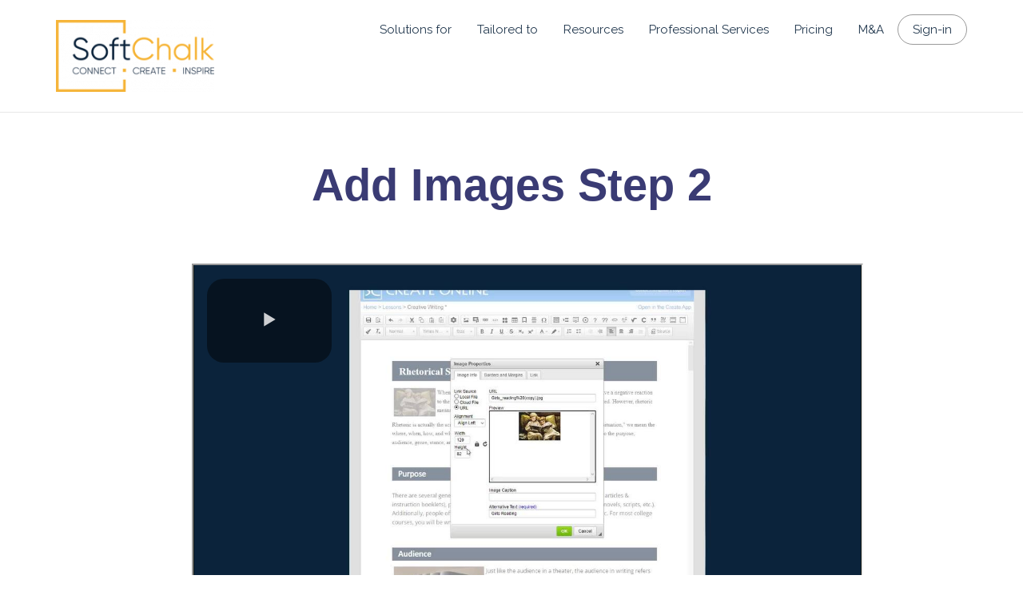

--- FILE ---
content_type: text/html; charset=UTF-8
request_url: https://softchalk.com/desktop-tutorials/enhance-your-lesson/add-images
body_size: 63534
content:
<!DOCTYPE html>
<!--[if lt IE 7]>      <html class="no-js lt-ie9 lt-ie8 lt-ie7" lang="en-US"> <![endif]-->
<!--[if IE 7]>         <html class="no-js lt-ie9 lt-ie8" lang="en-US"> <![endif]-->
<!--[if IE 8]>         <html class="no-js lt-ie9" lang="en-US"> <![endif]-->
<!--[if gt IE 8]><!--> <html class="no-js" lang="en-US"> <!--<![endif]-->
<head>
  <meta charset="UTF-8">
  <meta name="viewport" content="width=device-width, initial-scale=1.0">
  <link rel="alternate" type="application/rss+xml" title="SoftChalk Feed" href="https://softchalk.com//feed/">
<meta name='robots' content='index, follow, max-image-preview:large, max-snippet:-1, max-video-preview:-1' />
	<style>img:is([sizes="auto" i], [sizes^="auto," i]) { contain-intrinsic-size: 3000px 1500px }</style>
	
	<!-- This site is optimized with the Yoast SEO plugin v22.4 - https://yoast.com/wordpress/plugins/seo/ -->
	<title>Add Images Step 2 - SoftChalk</title>
	<link rel="canonical" href="https://softchalk.com/desktop-tutorials/enhance-your-lesson/add-images" />
	<meta property="og:locale" content="en_US" />
	<meta property="og:type" content="article" />
	<meta property="og:title" content="Add Images Step 2 - SoftChalk" />
	<meta property="og:url" content="https://softchalk.com/desktop-tutorials/enhance-your-lesson/add-images" />
	<meta property="og:site_name" content="SoftChalk" />
	<meta name="twitter:card" content="summary_large_image" />
	<script type="application/ld+json" class="yoast-schema-graph">{"@context":"https://schema.org","@graph":[{"@type":"WebPage","@id":"https://softchalk.com/desktop-tutorials/enhance-your-lesson/add-images","url":"https://softchalk.com/desktop-tutorials/enhance-your-lesson/add-images","name":"Add Images Step 2 - SoftChalk","isPartOf":{"@id":"https://softchalk.com/#website"},"datePublished":"2022-08-31T18:12:50+00:00","dateModified":"2022-08-31T18:12:50+00:00","breadcrumb":{"@id":"https://softchalk.com/desktop-tutorials/enhance-your-lesson/add-images#breadcrumb"},"inLanguage":"en-US","potentialAction":[{"@type":"ReadAction","target":["https://softchalk.com/desktop-tutorials/enhance-your-lesson/add-images"]}]},{"@type":"BreadcrumbList","@id":"https://softchalk.com/desktop-tutorials/enhance-your-lesson/add-images#breadcrumb","itemListElement":[{"@type":"ListItem","position":1,"name":"Home","item":"https://softchalk.com/"},{"@type":"ListItem","position":2,"name":"Enhance Your Lesson","item":"https://softchalk.com/desktop-tutorials/enhance-your-lesson"},{"@type":"ListItem","position":3,"name":"Add Images Step 2"}]},{"@type":"WebSite","@id":"https://softchalk.com/#website","url":"https://softchalk.com/","name":"SoftChalk","description":"Connect. Create. Inspire.","publisher":{"@id":"https://softchalk.com/#organization"},"potentialAction":[{"@type":"SearchAction","target":{"@type":"EntryPoint","urlTemplate":"https://softchalk.com/?s={search_term_string}"},"query-input":"required name=search_term_string"}],"inLanguage":"en-US"},{"@type":"Organization","@id":"https://softchalk.com/#organization","name":"SoftChalk","url":"https://softchalk.com/","logo":{"@type":"ImageObject","inLanguage":"en-US","@id":"https://softchalk.com/#/schema/logo/image/","url":"https://softchalk.com/scwp276/wp-content/uploads/2022/06/1394170_SoftChalkLogo_1_062022-2.png","contentUrl":"https://softchalk.com/scwp276/wp-content/uploads/2022/06/1394170_SoftChalkLogo_1_062022-2.png","width":1500,"height":1500,"caption":"SoftChalk"},"image":{"@id":"https://softchalk.com/#/schema/logo/image/"}}]}</script>
	<!-- / Yoast SEO plugin. -->


<link rel='dns-prefetch' href='//js.hsforms.net' />
<link rel='dns-prefetch' href='//fonts.googleapis.com' />
<link rel="alternate" type="application/rss+xml" title="SoftChalk &raquo; Feed" href="https://softchalk.com/feed" />
<link rel="alternate" type="application/rss+xml" title="SoftChalk &raquo; Comments Feed" href="https://softchalk.com/comments/feed" />
<script type="text/javascript">
/* <![CDATA[ */
window._wpemojiSettings = {"baseUrl":"https:\/\/s.w.org\/images\/core\/emoji\/15.1.0\/72x72\/","ext":".png","svgUrl":"https:\/\/s.w.org\/images\/core\/emoji\/15.1.0\/svg\/","svgExt":".svg","source":{"concatemoji":"https:\/\/softchalk.com\/scwp276\/wp-includes\/js\/wp-emoji-release.min.js?ver=6.8.1"}};
/*! This file is auto-generated */
!function(i,n){var o,s,e;function c(e){try{var t={supportTests:e,timestamp:(new Date).valueOf()};sessionStorage.setItem(o,JSON.stringify(t))}catch(e){}}function p(e,t,n){e.clearRect(0,0,e.canvas.width,e.canvas.height),e.fillText(t,0,0);var t=new Uint32Array(e.getImageData(0,0,e.canvas.width,e.canvas.height).data),r=(e.clearRect(0,0,e.canvas.width,e.canvas.height),e.fillText(n,0,0),new Uint32Array(e.getImageData(0,0,e.canvas.width,e.canvas.height).data));return t.every(function(e,t){return e===r[t]})}function u(e,t,n){switch(t){case"flag":return n(e,"\ud83c\udff3\ufe0f\u200d\u26a7\ufe0f","\ud83c\udff3\ufe0f\u200b\u26a7\ufe0f")?!1:!n(e,"\ud83c\uddfa\ud83c\uddf3","\ud83c\uddfa\u200b\ud83c\uddf3")&&!n(e,"\ud83c\udff4\udb40\udc67\udb40\udc62\udb40\udc65\udb40\udc6e\udb40\udc67\udb40\udc7f","\ud83c\udff4\u200b\udb40\udc67\u200b\udb40\udc62\u200b\udb40\udc65\u200b\udb40\udc6e\u200b\udb40\udc67\u200b\udb40\udc7f");case"emoji":return!n(e,"\ud83d\udc26\u200d\ud83d\udd25","\ud83d\udc26\u200b\ud83d\udd25")}return!1}function f(e,t,n){var r="undefined"!=typeof WorkerGlobalScope&&self instanceof WorkerGlobalScope?new OffscreenCanvas(300,150):i.createElement("canvas"),a=r.getContext("2d",{willReadFrequently:!0}),o=(a.textBaseline="top",a.font="600 32px Arial",{});return e.forEach(function(e){o[e]=t(a,e,n)}),o}function t(e){var t=i.createElement("script");t.src=e,t.defer=!0,i.head.appendChild(t)}"undefined"!=typeof Promise&&(o="wpEmojiSettingsSupports",s=["flag","emoji"],n.supports={everything:!0,everythingExceptFlag:!0},e=new Promise(function(e){i.addEventListener("DOMContentLoaded",e,{once:!0})}),new Promise(function(t){var n=function(){try{var e=JSON.parse(sessionStorage.getItem(o));if("object"==typeof e&&"number"==typeof e.timestamp&&(new Date).valueOf()<e.timestamp+604800&&"object"==typeof e.supportTests)return e.supportTests}catch(e){}return null}();if(!n){if("undefined"!=typeof Worker&&"undefined"!=typeof OffscreenCanvas&&"undefined"!=typeof URL&&URL.createObjectURL&&"undefined"!=typeof Blob)try{var e="postMessage("+f.toString()+"("+[JSON.stringify(s),u.toString(),p.toString()].join(",")+"));",r=new Blob([e],{type:"text/javascript"}),a=new Worker(URL.createObjectURL(r),{name:"wpTestEmojiSupports"});return void(a.onmessage=function(e){c(n=e.data),a.terminate(),t(n)})}catch(e){}c(n=f(s,u,p))}t(n)}).then(function(e){for(var t in e)n.supports[t]=e[t],n.supports.everything=n.supports.everything&&n.supports[t],"flag"!==t&&(n.supports.everythingExceptFlag=n.supports.everythingExceptFlag&&n.supports[t]);n.supports.everythingExceptFlag=n.supports.everythingExceptFlag&&!n.supports.flag,n.DOMReady=!1,n.readyCallback=function(){n.DOMReady=!0}}).then(function(){return e}).then(function(){var e;n.supports.everything||(n.readyCallback(),(e=n.source||{}).concatemoji?t(e.concatemoji):e.wpemoji&&e.twemoji&&(t(e.twemoji),t(e.wpemoji)))}))}((window,document),window._wpemojiSettings);
/* ]]> */
</script>
<link rel='stylesheet' id='themo-icons-css' href='https://softchalk.com/scwp276/wp-content/plugins/th-widget-pack/assets/icons/icons.css?ver=2.2.3' type='text/css' media='all' />
<link rel='stylesheet' id='thmv-global-css' href='https://softchalk.com/scwp276/wp-content/plugins/th-widget-pack/css/global.css?ver=1674247745' type='text/css' media='all' />
<style id='wp-emoji-styles-inline-css' type='text/css'>

	img.wp-smiley, img.emoji {
		display: inline !important;
		border: none !important;
		box-shadow: none !important;
		height: 1em !important;
		width: 1em !important;
		margin: 0 0.07em !important;
		vertical-align: -0.1em !important;
		background: none !important;
		padding: 0 !important;
	}
</style>
<link rel='stylesheet' id='wp-block-library-css' href='https://softchalk.com/scwp276/wp-includes/css/dist/block-library/style.min.css?ver=6.8.1' type='text/css' media='all' />
<style id='classic-theme-styles-inline-css' type='text/css'>
/*! This file is auto-generated */
.wp-block-button__link{color:#fff;background-color:#32373c;border-radius:9999px;box-shadow:none;text-decoration:none;padding:calc(.667em + 2px) calc(1.333em + 2px);font-size:1.125em}.wp-block-file__button{background:#32373c;color:#fff;text-decoration:none}
</style>
<style id='global-styles-inline-css' type='text/css'>
:root{--wp--preset--aspect-ratio--square: 1;--wp--preset--aspect-ratio--4-3: 4/3;--wp--preset--aspect-ratio--3-4: 3/4;--wp--preset--aspect-ratio--3-2: 3/2;--wp--preset--aspect-ratio--2-3: 2/3;--wp--preset--aspect-ratio--16-9: 16/9;--wp--preset--aspect-ratio--9-16: 9/16;--wp--preset--color--black: #000000;--wp--preset--color--cyan-bluish-gray: #abb8c3;--wp--preset--color--white: #ffffff;--wp--preset--color--pale-pink: #f78da7;--wp--preset--color--vivid-red: #cf2e2e;--wp--preset--color--luminous-vivid-orange: #ff6900;--wp--preset--color--luminous-vivid-amber: #fcb900;--wp--preset--color--light-green-cyan: #7bdcb5;--wp--preset--color--vivid-green-cyan: #00d084;--wp--preset--color--pale-cyan-blue: #8ed1fc;--wp--preset--color--vivid-cyan-blue: #0693e3;--wp--preset--color--vivid-purple: #9b51e0;--wp--preset--gradient--vivid-cyan-blue-to-vivid-purple: linear-gradient(135deg,rgba(6,147,227,1) 0%,rgb(155,81,224) 100%);--wp--preset--gradient--light-green-cyan-to-vivid-green-cyan: linear-gradient(135deg,rgb(122,220,180) 0%,rgb(0,208,130) 100%);--wp--preset--gradient--luminous-vivid-amber-to-luminous-vivid-orange: linear-gradient(135deg,rgba(252,185,0,1) 0%,rgba(255,105,0,1) 100%);--wp--preset--gradient--luminous-vivid-orange-to-vivid-red: linear-gradient(135deg,rgba(255,105,0,1) 0%,rgb(207,46,46) 100%);--wp--preset--gradient--very-light-gray-to-cyan-bluish-gray: linear-gradient(135deg,rgb(238,238,238) 0%,rgb(169,184,195) 100%);--wp--preset--gradient--cool-to-warm-spectrum: linear-gradient(135deg,rgb(74,234,220) 0%,rgb(151,120,209) 20%,rgb(207,42,186) 40%,rgb(238,44,130) 60%,rgb(251,105,98) 80%,rgb(254,248,76) 100%);--wp--preset--gradient--blush-light-purple: linear-gradient(135deg,rgb(255,206,236) 0%,rgb(152,150,240) 100%);--wp--preset--gradient--blush-bordeaux: linear-gradient(135deg,rgb(254,205,165) 0%,rgb(254,45,45) 50%,rgb(107,0,62) 100%);--wp--preset--gradient--luminous-dusk: linear-gradient(135deg,rgb(255,203,112) 0%,rgb(199,81,192) 50%,rgb(65,88,208) 100%);--wp--preset--gradient--pale-ocean: linear-gradient(135deg,rgb(255,245,203) 0%,rgb(182,227,212) 50%,rgb(51,167,181) 100%);--wp--preset--gradient--electric-grass: linear-gradient(135deg,rgb(202,248,128) 0%,rgb(113,206,126) 100%);--wp--preset--gradient--midnight: linear-gradient(135deg,rgb(2,3,129) 0%,rgb(40,116,252) 100%);--wp--preset--font-size--small: 13px;--wp--preset--font-size--medium: 20px;--wp--preset--font-size--large: 36px;--wp--preset--font-size--x-large: 42px;--wp--preset--spacing--20: 0.44rem;--wp--preset--spacing--30: 0.67rem;--wp--preset--spacing--40: 1rem;--wp--preset--spacing--50: 1.5rem;--wp--preset--spacing--60: 2.25rem;--wp--preset--spacing--70: 3.38rem;--wp--preset--spacing--80: 5.06rem;--wp--preset--shadow--natural: 6px 6px 9px rgba(0, 0, 0, 0.2);--wp--preset--shadow--deep: 12px 12px 50px rgba(0, 0, 0, 0.4);--wp--preset--shadow--sharp: 6px 6px 0px rgba(0, 0, 0, 0.2);--wp--preset--shadow--outlined: 6px 6px 0px -3px rgba(255, 255, 255, 1), 6px 6px rgba(0, 0, 0, 1);--wp--preset--shadow--crisp: 6px 6px 0px rgba(0, 0, 0, 1);}:where(.is-layout-flex){gap: 0.5em;}:where(.is-layout-grid){gap: 0.5em;}body .is-layout-flex{display: flex;}.is-layout-flex{flex-wrap: wrap;align-items: center;}.is-layout-flex > :is(*, div){margin: 0;}body .is-layout-grid{display: grid;}.is-layout-grid > :is(*, div){margin: 0;}:where(.wp-block-columns.is-layout-flex){gap: 2em;}:where(.wp-block-columns.is-layout-grid){gap: 2em;}:where(.wp-block-post-template.is-layout-flex){gap: 1.25em;}:where(.wp-block-post-template.is-layout-grid){gap: 1.25em;}.has-black-color{color: var(--wp--preset--color--black) !important;}.has-cyan-bluish-gray-color{color: var(--wp--preset--color--cyan-bluish-gray) !important;}.has-white-color{color: var(--wp--preset--color--white) !important;}.has-pale-pink-color{color: var(--wp--preset--color--pale-pink) !important;}.has-vivid-red-color{color: var(--wp--preset--color--vivid-red) !important;}.has-luminous-vivid-orange-color{color: var(--wp--preset--color--luminous-vivid-orange) !important;}.has-luminous-vivid-amber-color{color: var(--wp--preset--color--luminous-vivid-amber) !important;}.has-light-green-cyan-color{color: var(--wp--preset--color--light-green-cyan) !important;}.has-vivid-green-cyan-color{color: var(--wp--preset--color--vivid-green-cyan) !important;}.has-pale-cyan-blue-color{color: var(--wp--preset--color--pale-cyan-blue) !important;}.has-vivid-cyan-blue-color{color: var(--wp--preset--color--vivid-cyan-blue) !important;}.has-vivid-purple-color{color: var(--wp--preset--color--vivid-purple) !important;}.has-black-background-color{background-color: var(--wp--preset--color--black) !important;}.has-cyan-bluish-gray-background-color{background-color: var(--wp--preset--color--cyan-bluish-gray) !important;}.has-white-background-color{background-color: var(--wp--preset--color--white) !important;}.has-pale-pink-background-color{background-color: var(--wp--preset--color--pale-pink) !important;}.has-vivid-red-background-color{background-color: var(--wp--preset--color--vivid-red) !important;}.has-luminous-vivid-orange-background-color{background-color: var(--wp--preset--color--luminous-vivid-orange) !important;}.has-luminous-vivid-amber-background-color{background-color: var(--wp--preset--color--luminous-vivid-amber) !important;}.has-light-green-cyan-background-color{background-color: var(--wp--preset--color--light-green-cyan) !important;}.has-vivid-green-cyan-background-color{background-color: var(--wp--preset--color--vivid-green-cyan) !important;}.has-pale-cyan-blue-background-color{background-color: var(--wp--preset--color--pale-cyan-blue) !important;}.has-vivid-cyan-blue-background-color{background-color: var(--wp--preset--color--vivid-cyan-blue) !important;}.has-vivid-purple-background-color{background-color: var(--wp--preset--color--vivid-purple) !important;}.has-black-border-color{border-color: var(--wp--preset--color--black) !important;}.has-cyan-bluish-gray-border-color{border-color: var(--wp--preset--color--cyan-bluish-gray) !important;}.has-white-border-color{border-color: var(--wp--preset--color--white) !important;}.has-pale-pink-border-color{border-color: var(--wp--preset--color--pale-pink) !important;}.has-vivid-red-border-color{border-color: var(--wp--preset--color--vivid-red) !important;}.has-luminous-vivid-orange-border-color{border-color: var(--wp--preset--color--luminous-vivid-orange) !important;}.has-luminous-vivid-amber-border-color{border-color: var(--wp--preset--color--luminous-vivid-amber) !important;}.has-light-green-cyan-border-color{border-color: var(--wp--preset--color--light-green-cyan) !important;}.has-vivid-green-cyan-border-color{border-color: var(--wp--preset--color--vivid-green-cyan) !important;}.has-pale-cyan-blue-border-color{border-color: var(--wp--preset--color--pale-cyan-blue) !important;}.has-vivid-cyan-blue-border-color{border-color: var(--wp--preset--color--vivid-cyan-blue) !important;}.has-vivid-purple-border-color{border-color: var(--wp--preset--color--vivid-purple) !important;}.has-vivid-cyan-blue-to-vivid-purple-gradient-background{background: var(--wp--preset--gradient--vivid-cyan-blue-to-vivid-purple) !important;}.has-light-green-cyan-to-vivid-green-cyan-gradient-background{background: var(--wp--preset--gradient--light-green-cyan-to-vivid-green-cyan) !important;}.has-luminous-vivid-amber-to-luminous-vivid-orange-gradient-background{background: var(--wp--preset--gradient--luminous-vivid-amber-to-luminous-vivid-orange) !important;}.has-luminous-vivid-orange-to-vivid-red-gradient-background{background: var(--wp--preset--gradient--luminous-vivid-orange-to-vivid-red) !important;}.has-very-light-gray-to-cyan-bluish-gray-gradient-background{background: var(--wp--preset--gradient--very-light-gray-to-cyan-bluish-gray) !important;}.has-cool-to-warm-spectrum-gradient-background{background: var(--wp--preset--gradient--cool-to-warm-spectrum) !important;}.has-blush-light-purple-gradient-background{background: var(--wp--preset--gradient--blush-light-purple) !important;}.has-blush-bordeaux-gradient-background{background: var(--wp--preset--gradient--blush-bordeaux) !important;}.has-luminous-dusk-gradient-background{background: var(--wp--preset--gradient--luminous-dusk) !important;}.has-pale-ocean-gradient-background{background: var(--wp--preset--gradient--pale-ocean) !important;}.has-electric-grass-gradient-background{background: var(--wp--preset--gradient--electric-grass) !important;}.has-midnight-gradient-background{background: var(--wp--preset--gradient--midnight) !important;}.has-small-font-size{font-size: var(--wp--preset--font-size--small) !important;}.has-medium-font-size{font-size: var(--wp--preset--font-size--medium) !important;}.has-large-font-size{font-size: var(--wp--preset--font-size--large) !important;}.has-x-large-font-size{font-size: var(--wp--preset--font-size--x-large) !important;}
:where(.wp-block-post-template.is-layout-flex){gap: 1.25em;}:where(.wp-block-post-template.is-layout-grid){gap: 1.25em;}
:where(.wp-block-columns.is-layout-flex){gap: 2em;}:where(.wp-block-columns.is-layout-grid){gap: 2em;}
:root :where(.wp-block-pullquote){font-size: 1.5em;line-height: 1.6;}
</style>
<link rel='stylesheet' id='thhf-style-css' href='https://softchalk.com/scwp276/wp-content/plugins/th-widget-pack/header-footer/assets/css/header-footer-elementor.css?ver=2.2.3' type='text/css' media='all' />
<link rel='stylesheet' id='elementor-icons-css' href='https://softchalk.com/scwp276/wp-content/plugins/elementor/assets/lib/eicons/css/elementor-icons.min.css?ver=5.40.0' type='text/css' media='all' />
<link rel='stylesheet' id='elementor-frontend-css' href='https://softchalk.com/scwp276/wp-content/plugins/elementor/assets/css/frontend.min.css?ver=3.29.0' type='text/css' media='all' />
<style id='elementor-frontend-inline-css' type='text/css'>
.elementor-kit-16560{--e-global-color-primary:#0C243C;--e-global-color-secondary:#55C2C3;--e-global-color-text:#333333;--e-global-color-accent:#F6B436;--e-global-color-b2b5139:#0C243C;--e-global-color-fd430b0:#55C2C3;--e-global-color-956edea:#F6B436;--e-global-color-ab862b8:#7E8C9C;--e-global-typography-primary-font-family:"Open Sans";--e-global-typography-primary-font-size:16px;--e-global-typography-primary-font-weight:400;--e-global-typography-secondary-font-family:"Roboto Slab";--e-global-typography-secondary-font-weight:400;--e-global-typography-text-font-family:"Roboto";--e-global-typography-text-font-weight:400;--e-global-typography-accent-font-family:"Roboto";--e-global-typography-accent-font-weight:500;}.elementor-kit-16560 e-page-transition{background-color:#FFBC7D;}.elementor-section.elementor-section-boxed > .elementor-container{max-width:1140px;}.e-con{--container-max-width:1140px;}.elementor-widget:not(:last-child){margin-block-end:20px;}.elementor-element{--widgets-spacing:20px 20px;--widgets-spacing-row:20px;--widgets-spacing-column:20px;}{}h1.entry-title{display:var(--page-title-display);}@media(max-width:1024px){.elementor-section.elementor-section-boxed > .elementor-container{max-width:1024px;}.e-con{--container-max-width:1024px;}}@media(max-width:767px){.elementor-section.elementor-section-boxed > .elementor-container{max-width:767px;}.e-con{--container-max-width:767px;}}
</style>
<link rel='stylesheet' id='font-awesome-5-all-css' href='https://softchalk.com/scwp276/wp-content/plugins/elementor/assets/lib/font-awesome/css/all.min.css?ver=3.29.0' type='text/css' media='all' />
<link rel='stylesheet' id='font-awesome-4-shim-css' href='https://softchalk.com/scwp276/wp-content/plugins/elementor/assets/lib/font-awesome/css/v4-shims.min.css?ver=3.29.0' type='text/css' media='all' />
<link rel='stylesheet' id='f8ac7b0ae9ec6d45be568052f50b9149-css' href='//fonts.googleapis.com/css?family=Raleway' type='text/css' media='all' />
<link rel='stylesheet' id='52eb209f34bdb30f0cab054c9f43b140-css' href='//fonts.googleapis.com/css?family=Raleway:200' type='text/css' media='all' />
<link rel='stylesheet' id='7c791ebc702a122fcfd9402c7c51621d-css' href='//fonts.googleapis.com/css?family=Open+Sans' type='text/css' media='all' />
<link rel='stylesheet' id='8bcfb2c613a25d0d7bdd48460ec04969-css' href='//fonts.googleapis.com/css?family=Raleway:700' type='text/css' media='all' />
<style id='akismet-widget-style-inline-css' type='text/css'>

			.a-stats {
				--akismet-color-mid-green: #357b49;
				--akismet-color-white: #fff;
				--akismet-color-light-grey: #f6f7f7;

				max-width: 350px;
				width: auto;
			}

			.a-stats * {
				all: unset;
				box-sizing: border-box;
			}

			.a-stats strong {
				font-weight: 600;
			}

			.a-stats a.a-stats__link,
			.a-stats a.a-stats__link:visited,
			.a-stats a.a-stats__link:active {
				background: var(--akismet-color-mid-green);
				border: none;
				box-shadow: none;
				border-radius: 8px;
				color: var(--akismet-color-white);
				cursor: pointer;
				display: block;
				font-family: -apple-system, BlinkMacSystemFont, 'Segoe UI', 'Roboto', 'Oxygen-Sans', 'Ubuntu', 'Cantarell', 'Helvetica Neue', sans-serif;
				font-weight: 500;
				padding: 12px;
				text-align: center;
				text-decoration: none;
				transition: all 0.2s ease;
			}

			/* Extra specificity to deal with TwentyTwentyOne focus style */
			.widget .a-stats a.a-stats__link:focus {
				background: var(--akismet-color-mid-green);
				color: var(--akismet-color-white);
				text-decoration: none;
			}

			.a-stats a.a-stats__link:hover {
				filter: brightness(110%);
				box-shadow: 0 4px 12px rgba(0, 0, 0, 0.06), 0 0 2px rgba(0, 0, 0, 0.16);
			}

			.a-stats .count {
				color: var(--akismet-color-white);
				display: block;
				font-size: 1.5em;
				line-height: 1.4;
				padding: 0 13px;
				white-space: nowrap;
			}
		
</style>
<link rel='stylesheet' id='font-awesome-css' href='https://softchalk.com/scwp276/wp-content/plugins/elementor/assets/lib/font-awesome/css/font-awesome.min.css?ver=4.7.0' type='text/css' media='all' />
<link rel='stylesheet' id='stratusx-child_no-kirki-css' href='https://softchalk.com/scwp276/wp-content/themes/stratusx-child/style.css' type='text/css' media='all' />
<style id='stratusx-child_no-kirki-inline-css' type='text/css'>
#logo img{max-height:90px;width:auto;}.navbar .navbar-nav{margin-top:40px;}.navbar .navbar-toggle{top:40px;}.themo_cart_icon{margin-top:calc(40px + 12px);}.navbar .navbar-nav > li > a, .navbar .navbar-nav > li > a:hover, .navbar .navbar-nav > li.active > a, .navbar .navbar-nav > li.active > a:hover, .navbar .navbar-nav > li.active > a:focus,.banner[data-transparent-header="true"].headhesive--clone .navbar-nav > li > a, .navbar .navbar-nav > li.th-accent{font-family:Raleway;font-size:18px;}.btn-cta-primary,.navbar .navbar-nav>li>a:hover:after,.navbar .navbar-nav>li.active>a:after,.navbar .navbar-nav>li.active>a:hover:after,.navbar .navbar-nav>li.active>a:focus:after,.headhesive--clone .navbar-nav > li > a:hover:after,.banner[data-transparent-header="true"].headhesive--clone .navbar-nav > li > a:hover:after,form input[type=submit],html .woocommerce a.button.alt,html .woocommerce-page a.button.alt,html .woocommerce a.button,html .woocommerce-page a.button,.woocommerce #respond input#submit.alt:hover,.woocommerce a.button.alt:hover,.woocommerce #respond input#submit.alt, .woocommerce button.button.alt, .woocommerce input.button.alt, .woocommerce button.button.alt:hover,.woocommerce input.button.alt:hover,.woocommerce #respond input#submit.disabled,.woocommerce #respond input#submit:disabled,.woocommerce #respond input#submit:disabled[disabled],.woocommerce a.button.disabled,.woocommerce a.button:disabled,.woocommerce a.button:disabled[disabled],.woocommerce button.button.disabled,.woocommerce button.button:disabled,.woocommerce button.button:disabled[disabled],.woocommerce input.button.disabled,.woocommerce input.button:disabled,.woocommerce input.button:disabled[disabled],.woocommerce #respond input#submit.disabled:hover,.woocommerce #respond input#submit:disabled:hover,.woocommerce #respond input#submit:disabled[disabled]:hover,.woocommerce a.button.disabled:hover,.woocommerce a.button:disabled:hover,.woocommerce a.button:disabled[disabled]:hover,.woocommerce button.button.disabled:hover,.woocommerce button.button:disabled:hover,.woocommerce button.button:disabled[disabled]:hover,.woocommerce input.button.disabled:hover,.woocommerce input.button:disabled:hover,.woocommerce input.button:disabled[disabled]:hover,.woocommerce #respond input#submit.alt.disabled,.woocommerce #respond input#submit.alt.disabled:hover,.woocommerce #respond input#submit.alt:disabled,.woocommerce #respond input#submit.alt:disabled:hover,.woocommerce #respond input#submit.alt:disabled[disabled],.woocommerce #respond input#submit.alt:disabled[disabled]:hover,.woocommerce a.button.alt.disabled,.woocommerce a.button.alt.disabled:hover,.woocommerce a.button.alt:disabled,.woocommerce a.button.alt:disabled:hover,.woocommerce a.button.alt:disabled[disabled],.woocommerce a.button.alt:disabled[disabled]:hover,.woocommerce button.button.alt.disabled,.woocommerce button.button.alt.disabled:hover,.woocommerce button.button.alt:disabled,.woocommerce button.button.alt:disabled:hover,.woocommerce button.button.alt:disabled[disabled],.woocommerce button.button.alt:disabled[disabled]:hover,.woocommerce input.button.alt.disabled,.woocommerce input.button.alt.disabled:hover,.woocommerce input.button.alt:disabled,.woocommerce input.button.alt:disabled:hover,.woocommerce input.button.alt:disabled[disabled],.woocommerce input.button.alt:disabled[disabled]:hover,p.demo_store,.woocommerce.widget_price_filter .ui-slider .ui-slider-handle,.th-conversion form input[type=submit],.th-conversion .with_frm_style input[type=submit],.th-pricing-column.th-highlight,.search-submit,.search-submit:hover,.widget .tagcloud a:hover,.footer .tagcloud a:hover,.btn-standard-primary-form form .frm_submit input[type=submit],.btn-standard-primary-form form .frm_submit input[type=submit]:hover,.btn-ghost-primary-form form .frm_submit input[type=submit]:hover,.btn-cta-primary-form form .frm_submit input[type=submit],.btn-cta-primary-form form .frm_submit input[type=submit]:hover,.th-widget-area form input[type=submit],.th-widget-area .with_frm_style .frm_submit input[type=submit],.elementor-widget-themo-header.elementor-view-stacked .th-header-wrap .elementor-icon,.elementor-widget-themo-service-block.elementor-view-stacked .th-service-block-w .elementor-icon{background-color:#0c243c;}a,.accent,.navbar .navbar-nav .dropdown-menu li.active a,.navbar .navbar-nav .dropdown-menu li a:hover,.navbar .navbar-nav .dropdown-menu li.active a:hover,.page-title h1,.inner-container>h1.entry-title,.woocommerce ul.products li.product .price,.woocommerce ul.products li.product .price del,.woocommerce .single-product .product .price,.woocommerce.single-product .product .price,.woocommerce .single-product .product .price ins,.woocommerce.single-product .product .price ins,.a2c-ghost.woocommerce a.button,.th-cta .th-cta-text span,.elementor-widget-themo-info-card .th-info-card-wrap .elementor-icon-box-title,.map-info h3,.th-pkg-content h3,.th-pricing-cost,#main-flex-slider .slides h1,.th-team-member-social a i:hover,.elementor-widget-toggle .elementor-toggle .elementor-toggle-title,.elementor-widget-toggle .elementor-toggle .elementor-toggle-title.active,.elementor-widget-toggle .elementor-toggle .elementor-toggle-icon,.elementor-widget-themo-header .th-header-wrap .elementor-icon,.elementor-widget-themo-header.elementor-view-default .th-header-wrap .elementor-icon,.elementor-widget-themo-service-block .th-service-block-w .elementor-icon,.elementor-widget-themo-service-block.elementor-view-default .th-service-block-w .elementor-icon,.elementor-widget-themo-header.elementor-view-framed .th-header-wrap .elementor-icon,.elementor-widget-themo-service-block.elementor-view-framed .th-service-block-w .elementor-icon{color:#0c243c;}.btn-standard-primary,.btn-ghost-primary:hover,.pager li>a:hover,.pager li>span:hover,.a2c-ghost.woocommerce a.button:hover{background-color:#0c243c;}.btn-standard-primary,.btn-ghost-primary:hover,.pager li>a:hover,.pager li>span:hover,.a2c-ghost.woocommerce a.button:hover,.btn-standard-primary-form form .frm_submit input[type=submit],.btn-standard-primary-form form .frm_submit input[type=submit]:hover,.btn-ghost-primary-form form .frm_submit input[type=submit]:hover,.btn-ghost-primary-form form .frm_submit input[type=submit]{border-color:#0c243c;}.btn-ghost-primary,.btn-ghost-primary:focus,.th-portfolio-filters a.current,.a2c-ghost.woocommerce a.button,.btn-ghost-primary-form form .frm_submit input[type=submit]{color:#0c243c;}.btn-ghost-primary,.th-portfolio-filters a.current,.a2c-ghost.woocommerce a.button,.elementor-widget-themo-header.elementor-view-framed .th-header-wrap .elementor-icon,.elementor-widget-themo-service-block.elementor-view-framed .th-service-block-w .elementor-icon{border-color:#0c243c;}form select:focus,form textarea:focus,form input:focus,.th-widget-area .widget select:focus,.search-form input:focus{border-color:#0c243c!important;}.btn-cta-accent,.a2c-cta.woocommerce a.button,.a2c-cta.woocommerce a.button:hover,.btn-standard-accent-form form .frm_submit input[type=submit],.btn-standard-accent-form form .frm_submit input[type=submit]:hover,.btn-ghost-accent-form form .frm_submit input[type=submit]:hover,.btn-cta-accent-form form .frm_submit input[type=submit],.btn-cta-accent-form form .frm_submit input[type=submit]:hover{background-color:#55c2c3;}body #booked-profile-page input[type=submit].button-primary,body table.booked-calendar input[type=submit].button-primary,body .booked-modal input[type=submit].button-primary,body table.booked-calendar .booked-appt-list .timeslot .timeslot-people button,body #booked-profile-page .booked-profile-appt-list .appt-block.approved .status-block{background:#55c2c3!important;}body #booked-profile-page input[type=submit].button-primary,body table.booked-calendar input[type=submit].button-primary,body .booked-modal input[type=submit].button-primary,body table.booked-calendar .booked-appt-list .timeslot .timeslot-people button,.btn-standard-accent-form form .frm_submit input[type=submit],.btn-standard-accent-form form .frm_submit input[type=submit]:hover,.btn-ghost-accent-form form .frm_submit input[type=submit]:hover,.btn-ghost-accent-form form .frm_submit input[type=submit]{border-color:#55c2c3!important;}.btn-standard-accent,.btn-ghost-accent:hover{background-color:#55c2c3;border-color:#55c2c3;}.btn-ghost-accent,.btn-ghost-accent:focus,.btn-ghost-accent-form form .frm_submit input[type=submit]{color:#55c2c3;}.btn-ghost-accent{border-color:#55c2c3;}.h1,.h2,.h3,.h4,.h5,.h6,h1,h2,h3,h4,h5,h6{font-family:Raleway;font-weight:200;}body,p,li{font-family:Open Sans;line-height:1.6;}.simple-conversion form input[type=submit],.simple-conversion .with_frm_style input[type=submit],.search-form input{border-radius:5px!important;}.nav-tabs > li > a{border-radius:5px 5px 0 0;}.btn, .btn-cta, .btn-sm,.btn-group-sm > .btn, .btn-group-xs > .btn, .pager li > a,.pager li > span, .form-control, #respond input[type=submit], body .booked-modal button, .woocommerce #respond input#submit, .woocommerce a.button, .woocommerce button.button, .woocommerce input.button, .woocommerce div.product form.cart .button, .search-form input, .search-submit, .navbar .th-accent, .headhesive--clone.banner[data-transparent-header='true'] .th-accent{border-radius:5px;}form input[type=submit],.with_frm_style .frm_submit input[type=submit],.with_frm_style .frm_submit input[type=button],.frm_form_submit_style, .with_frm_style.frm_login_form input[type=submit], .widget input[type=submit],.widget .frm_style_formidable-style.with_frm_style input[type=submit], .th-port-btn, body #booked-profile-page input[type=submit], body #booked-profile-page button, body table.booked-calendar input[type=submit], body table.booked-calendar button, body .booked-modal input[type=submit], body .booked-modal button,.th-widget-area form input[type=submit],.th-widget-area .with_frm_style .frm_submit input[type=submit],.th-widget-area .widget .frm_style_formidable-style.with_frm_style input[type=submit]{border-radius:5px;}body{background-color:#FFF;background-image:url("");background-attachment:fixed;background-size:cover;}
</style>
<link rel='stylesheet' id='eael-general-css' href='https://softchalk.com/scwp276/wp-content/plugins/essential-addons-for-elementor-lite/assets/front-end/css/view/general.min.css?ver=6.1.14' type='text/css' media='all' />
<link rel='stylesheet' id='roots_app-css' href='https://softchalk.com/scwp276/wp-content/themes/stratusx/assets/css/app.css?ver=1' type='text/css' media='all' />
<link rel='stylesheet' id='roots_child-css' href='https://softchalk.com/scwp276/wp-content/themes/stratusx-child/style.css?ver=6.8.1' type='text/css' media='all' />
<link rel='stylesheet' id='elementor-gf-local-opensans-css' href='https://softchalk.com/scwp276/wp-content/uploads/elementor/google-fonts/css/opensans.css?ver=1748019048' type='text/css' media='all' />
<link rel='stylesheet' id='elementor-gf-local-robotoslab-css' href='https://softchalk.com/scwp276/wp-content/uploads/elementor/google-fonts/css/robotoslab.css?ver=1748019052' type='text/css' media='all' />
<link rel='stylesheet' id='elementor-gf-local-roboto-css' href='https://softchalk.com/scwp276/wp-content/uploads/elementor/google-fonts/css/roboto.css?ver=1748019089' type='text/css' media='all' />
<script type="text/javascript" src="https://softchalk.com/scwp276/wp-content/plugins/elementor/assets/lib/font-awesome/js/v4-shims.min.js?ver=3.29.0" id="font-awesome-4-shim-js"></script>
<script type="text/javascript" src="https://softchalk.com/scwp276/wp-includes/js/jquery/jquery.min.js?ver=3.7.1" id="jquery-core-js"></script>
<script type="text/javascript" src="https://softchalk.com/scwp276/wp-includes/js/jquery/jquery-migrate.min.js?ver=3.4.1" id="jquery-migrate-js"></script>
<script type="text/javascript" src="https://softchalk.com/scwp276/wp-content/themes/stratusx-child/extras.js?ver=6.8.1" id="dtbwp_js_child-js"></script>
<script type="text/javascript" src="//js.hsforms.net/forms/v2.js?ver=1.2" id="t_ubspot-js"></script>
<link rel="https://api.w.org/" href="https://softchalk.com/wp-json/" /><link rel="EditURI" type="application/rsd+xml" title="RSD" href="https://softchalk.com/scwp276/xmlrpc.php?rsd" />
<meta name="generator" content="WordPress 6.8.1" />
<link rel='shortlink' href='https://softchalk.com/?p=19552' />
<link rel="alternate" title="oEmbed (JSON)" type="application/json+oembed" href="https://softchalk.com/wp-json/oembed/1.0/embed?url=https%3A%2F%2Fsoftchalk.com%2Fdesktop-tutorials%2Fenhance-your-lesson%2Fadd-images" />
<link rel="alternate" title="oEmbed (XML)" type="text/xml+oembed" href="https://softchalk.com/wp-json/oembed/1.0/embed?url=https%3A%2F%2Fsoftchalk.com%2Fdesktop-tutorials%2Fenhance-your-lesson%2Fadd-images&#038;format=xml" />
<!--[if lt IE 9]>
<script src="https://softchalk.com/scwp276/wp-content/themes/stratusx/assets/js/vendor/html5shiv.min.js"></script>
<script src="https://softchalk.com/scwp276/wp-content/themes/stratusx/assets/js/vendor/respond.min.js"></script>
<![endif]-->
<meta name="generator" content="Elementor 3.29.0; features: additional_custom_breakpoints, e_local_google_fonts; settings: css_print_method-internal, google_font-enabled, font_display-auto">
			<style>
				.e-con.e-parent:nth-of-type(n+4):not(.e-lazyloaded):not(.e-no-lazyload),
				.e-con.e-parent:nth-of-type(n+4):not(.e-lazyloaded):not(.e-no-lazyload) * {
					background-image: none !important;
				}
				@media screen and (max-height: 1024px) {
					.e-con.e-parent:nth-of-type(n+3):not(.e-lazyloaded):not(.e-no-lazyload),
					.e-con.e-parent:nth-of-type(n+3):not(.e-lazyloaded):not(.e-no-lazyload) * {
						background-image: none !important;
					}
				}
				@media screen and (max-height: 640px) {
					.e-con.e-parent:nth-of-type(n+2):not(.e-lazyloaded):not(.e-no-lazyload),
					.e-con.e-parent:nth-of-type(n+2):not(.e-lazyloaded):not(.e-no-lazyload) * {
						background-image: none !important;
					}
				}
			</style>
			<!-- Global site tag (gtag.js) - Google Analytics -->
<script async src="https://www.googletagmanager.com/gtag/js?id=G-H9VYZQCFQC"></script>
<script>
  window.dataLayer = window.dataLayer || [];
  function gtag(){dataLayer.push(arguments);}
  gtag('js', new Date());
  gtag('config', 'G-H9VYZQCFQC');
</script>
<link rel="icon" href="https://softchalk.com/scwp276/wp-content/uploads/2023/05/cropped-1434296_SCfavicon_2_1200x1200_081522-1-32x32.png" sizes="32x32" />
<link rel="icon" href="https://softchalk.com/scwp276/wp-content/uploads/2023/05/cropped-1434296_SCfavicon_2_1200x1200_081522-1-192x192.png" sizes="192x192" />
<link rel="apple-touch-icon" href="https://softchalk.com/scwp276/wp-content/uploads/2023/05/cropped-1434296_SCfavicon_2_1200x1200_081522-1-180x180.png" />
<meta name="msapplication-TileImage" content="https://softchalk.com/scwp276/wp-content/uploads/2023/05/cropped-1434296_SCfavicon_2_1200x1200_081522-1-270x270.png" />
		<style type="text/css" id="wp-custom-css">
			:root {
  --darkBlue: #232d4b;
  --lightBlue: #55c2c3;
  --yellow: #f6b436;
  --gray: #7e8c9c;
	--lightGray:#c9d1d5;
  --textGray: #6f6f6f;
}


.hide-now,
.disp-script{
	display:none;visibility:hidden;height:0;
}

.first-col-table{
	width:60%;
}

.regbtn a{
	background:var(--lightBlue);
	color:white;
	text-decoration:none;
	border-radius:4px;
}
.regbtn a:hover,
.regbtn a:focus{
background:#448b8c;
	text-decoration:none;
}

.cal-right{flex-grow:1;padding-left:1.5rem;}

.password-protected h1.entry-title{display:none !important;}

.banner[data-transparent-header="true"] .navbar-nav > li.current-menu-ancestor > a,
.banner[data-transparent-header="true"] .navbar-nav > li.current_page_item > a,
.navbar .navbar-nav > li.current_page_item > a,
.navbar .navbar-nav > li.current-menu-ancestor > a{
	color:var(--yellow);
}
.banner[data-transparent-header="true"].headhesive--clone .navbar-nav > li.current-menu-ancestor > a{
	color:var(--yellow);
}

h1,h2,h3,h4{
	font-weight:700!important;
}

.elementor-widget-container p.elementor-heading-title a{
	text-decoration:underline;
}
.elementor-widget-container p.elementor-heading-title a:hover{
	text-decoration:none;
}


.footer{background:var(--darkBlue)}
.footer-btm-bar{
	background:var(--gray);
}
.footer h1, .footer h2, .footer h3, .footer h4, .footer h5, .footer h6{
	color:var(--yellow);
}
.footer .soc-widget i{
	color:var(--lightBlue);
}
.footer .widget.widget_nav_menu{
	padding:0;
}
.footer .widget.widget_categories li a, .footer .widget.widget_pages li a, .footer .widget.widget_nav_menu li a{
	border-bottom:none;
	padding:0 0 4px;
}

.frm_button_submit{float:right;}


#vid-lib {
    width: 70%;
    font-size: 16px;
    margin-left: 16px;
}
#vid-lib>div {
    clear: left;
}
#vid-lib .t1{
	padding:8px
}
#vid-lib span {
    height: 16px;
    position: relative;
    width: 16px;
    margin-left: -16px;
    float: left;
    background: url(//softchalk.com/scwp276/wp-content/themes/softchalk/images/arrow-green.gif) 2px 9px no-repeat;
    cursor: pointer;
    padding-bottom: 8px;
    top: 8px;
}
.vid-main .dur{
	position:relative;
	top:8px
}
#vid-lib .t1 {
    padding-left: 1%;
    font-weight: 700;
    float: left;
    width: 82%;
}
#vid-lib .dur {
    text-align: right;
    float: right;
    width: 13%;
    padding-right: 2%;
}
#vid-lib .diver {
    border-bottom: 2px solid #ccc;
}
#vid-lib .r2 {
    border-top: 1px solid #ddd;
    clear: left;
}
#vid-lib .r2.first {
    border: none;
}
#vid-lib a {
    text-decoration: none;
    color: #444;
    border-bottom: none;
    display: block;
    overflow: hidden;
    padding-top: .2em;
    padding-bottom: .2em;
    border-radius: 4px;
}
#vid-lib .t2 {
    padding-left: 3%;
    float: left;
    width: 80%;
}
#vid-lib .r3 {
    clear: left;
}
#vid-lib .t3 {
    padding-left: 5%;
    float: left;
    width: 78%;
}
#vid-lib a:hover, #vid-lib a.active:hover {
    background: #f2f2f2;
}

#vid-lib span.tutclosed {
    background: url(//softchalk.com/scwp276/wp-content/themes/softchalk/images/arrow-green-right.gif) 2px 8px no-repeat;
    top: 12px;
    position: relative;
}
.vid-wrap {
    display: none;
}

#themo_single_post_layout_content{padding:0;}

body.single .post-inner{
	padding-bottom:0;
	border-bottom:none;
}

.cal-item {
    overflow: hidden;
    font-size: 14px;
    line-height: 19px;
    margin-bottom: 1rem;
	padding-bottom:1rem;
    border-bottom: 1px solid #d1d1d1;
	align-items:center;
	display:flex;
	justify-content:space-between;
}
.cal-left{
	width:65%;
	margin-right:2%;
}
.cal-item .btn{
	margin-bottom:1rem;
	font-size:14px;
	padding:8px 22px;
}

.inner-container > .content-editor + .content-editor{
	padding-top:0;
	margin-top:-10px;
}

.elementor-button-content-wrapper{align-items:center;}

.banner.headhesive--stick[data-transparent-header="true"] .navbar-nav > li > a, .banner.headhesive--stick[data-transparent-header="true"] .navbar-nav > li.active > a {
  color:var(--darkBlue);
}

body:not(.page-id-48) .content-editor li + li{margin-top:3px;}

.swiper-slide-image:hover{
	filter: gray;
  -webkit-filter: grayscale(1);
  filter: grayscale(1);
}
.swiper-slide-image{
-webkit-filter: grayscale(0);
  filter: none;
	transition:all 250ms ease-in-out;
	}
.hp-ser-block a{
	transition:all 250ms ease-in-out;
}

.hp-ser-block .elementor-icon-box-icon{display:none;}

.hp-ser-block:hover a{
	color:var(--lightBlue)!important;
}
.footer .widget-title{font-weight: 700;}

.btn-ghost-light:hover, .btn-ghost-light:focus:hover {
    color: var(--blue);
    background-color:  var(--yellow);
    border-color: var(--yellow);
}


body.blog .page-title, body.single .page-title, body.search .page-title, body.archive .page-title, body.error404 .page-title{
	border-bottom:none;
}

.page-template-default h1.entry-title {
    text-align: center;
    margin-bottom: 30px;
}

.vid-nav {
	border-top:1px solid #d6d6d6;
	padding-top:20px;
	margin-top:40px;
    display: flex;
    justify-content: space-between;
    align-items: center;
    margin-bottom: 60px;
}
.vid-view-all h5{font-size:18px;font-weight:700;}

.headhesive--clone #logo img {
    max-height: 50px !important;
    width: auto;
}
.headhesive--clone .navbar-nav {
    margin-top: 16px !important;
}

.casestudy-template-default .footer{margin-top:60px;}

.page-id-13147 .elementor-widget-container ul li a{padding:2px 0;display:block;}

.navbar .navbar-nav > li > a {
    color: #22384e;
  }


@media (max-width: 768px){
	.elementor-19263 .elementor-element.elementor-element-4998ae5 > .elementor-widget-container,
	.elementor-19263 .elementor-element.elementor-element-2a0ae5b > .elementor-widget-container,
	.elementor-19261 .elementor-element.elementor-element-24e186a > .elementor-widget-container,
	.elementor-19261 .elementor-element.elementor-element-e5d4159 > .elementor-widget-container,
	.elementor-19049 .elementor-element.elementor-element-13c2257b > .elementor-widget-container,
	.elementor-19049 .elementor-element.elementor-element-699e0cce > .elementor-widget-container{
		margin-top:0!important;
	}

}

@media (min-width: 768px){
	
	
.navbar .navbar-nav .dropdown-menu li a {
    font-size: 14px;
    color: #ffffff;
}
	.navbar .navbar-nav .dropdown-menu li a:hover, .navbar .navbar-nav .dropdown-menu li.active a {
    color: #ddd !important;
}
	}

.elementor-button{
	background:var(--lightBlue);
}
.elementor-button:hover,
.elementor-button:focus{background-color:#448b8c;text-decoration:none;}


@media screen and (max-width: 1046px) and (min-width: 990px) {
	
	.navbar-header #logo img{max-height:70px;}
	
		 .navbar #menu-primary.navbar-nav > li > a, .navbar #menu-primary.navbar-nav > li > a:hover, .navbar .navbar-nav > li.active > a, .navbar #menu-primary.navbar-nav > li.active > a:hover, .navbar #menu-primary.navbar-nav > li.active > a:focus, .banner[data-transparent-header="true"].headhesive--clone #menu-primary.navbar-nav > li > a, .navbar #menu-primary.navbar-nav > li.th-accent{font-size:16px;}
	
}

@media screen and (max-width: 989px) and (min-width: 768px) {
	
	.navbar-header #logo img{max-height:50px;}
	
	 .navbar #menu-primary.navbar-nav > li > a, .navbar #menu-primary.navbar-nav > li > a:hover, .navbar .navbar-nav > li.active > a, .navbar #menu-primary.navbar-nav > li.active > a:hover, .navbar #menu-primary.navbar-nav > li.active > a:focus, .banner[data-transparent-header="true"].headhesive--clone #menu-primary.navbar-nav > li > a, .navbar #menu-primary.navbar-nav > li.th-accent{font-size:14px;}
	
	.navbar #menu-primary.navbar-nav{
    margin-top: 26px;
	}

	#menu-primary li:first-child > a{margin-left:0;}
	
	.banner > .container{
		padding-left:0!important;
		padding-right:0!important;
	}
	
}

.content-editor p a,
.content-editor li a{
	text-decoration:underline;
}
.content-editor p a:hover,
.content-editor li a:hover,
.content-editor p a:focus,
.content-editor li a:focus{
	text-decoration:none;
}
.archive .post,
.blog .post {
    display: flex;
    flex-direction: row-reverse;
}
.archive .post > a,
.blog .post > a{min-width:280px;margin-left:30px;}
.archive .post > a img,
.blog .post > a img{width:100%!important;}
.archive .post .post-inner,
.blog .post .post-inner{flex-grow:1;}

@media (max-width: 540px){
	
	
	body:not(.rtl) .elementor-23737 .elementor-element.elementor-element-5770607 .elementor-countdown-item:not(:last-of-type) {
    margin-right: 30px;
}
	.elementor-countdown-wrapper{flex-wrap:wrap;}
	
	.elementor-widget-countdown .elementor-countdown-digits{font-size:48px;}
	
	.archive .post,
	.blog .post {flex-direction:column;}
	.archive .post > a,
	.blog .post > a{min-width:100%;margin-left:auto;margin-right:auto;}
}

.elementor-top-section h1.elementor-icon-box-title{
    font-size: 36px;
    font-weight: 700;
    line-height: 1.2em;
    color: #FFFFFF;
}
.elementor-top-section p.elementor-icon-box-description {
    font-size: 24px;
    line-height: 1.6em;
    color: #FFFFFF;
}


.footer-area-2 .elementor-button {
    text-transform: uppercase;
    background-color: #02010100;
    border-style: solid;
    border-width: 1px 1px 1px 1px;
    border-color: #FFFFFF;
}
.footer .widget.widget-social{
	margin-bottom:10px;
}

.post-meta .show-date {
  display: none;
}		</style>
		</head>


<body class="wp-singular desktoptut-template-default single single-desktoptut postid-19552 wp-custom-logo wp-theme-stratusx wp-child-theme-stratusx-child ehf-template-stratusx ehf-stylesheet-stratusx-child elementor-default elementor-kit-16560 th-sticky-header">




  
<header class="banner navbar navbar-default navbar-static-top " role="banner" >
    	<div class="container">
        <div class="navbar-header">
            <button type="button" class="navbar-toggle collapsed" data-toggle="collapse" data-target=".navbar-collapse">
                <span class="sr-only">Toggle navigation</span>
                <span class="icon-bar"></span>
                <span class="icon-bar"></span>
                <span class="icon-bar"></span>
            </button>
            <div id="logo">
                <a href="https://softchalk.com/">
                   	                    <img  class="logo-main logo-reg" src="https://softchalk.com/scwp276/wp-content/uploads/2022/06/sc_logo-220x100.png"  height='90' width='198'   alt="SoftChalk" />
				</a>
            </div>
        </div>

        
        <nav class="collapse navbar-collapse bs-navbar-collapse" role="navigation">
            <ul id="menu-primary" class="nav navbar-nav"><li class="menu-item menu-item-type-custom menu-item-object-custom menu-item-has-children dropdown menu-item-16744"><a class="dropdown-toggle elementor-item" href="#">Solutions for <b class="caret"></b></a>
<ul class="dropdown-menu">
	<li class="menu-item menu-item-type-post_type menu-item-object-page menu-item-16750"><a href="https://softchalk.com/accessibility">Accessibility</a></li>
	<li class="menu-item menu-item-type-post_type menu-item-object-page menu-item-16904"><a href="https://softchalk.com/content-authoring">Content Authoring</a></li>
	<li class="menu-item menu-item-type-post_type menu-item-object-page menu-item-16751"><a href="https://softchalk.com/track-outcomes">Engagement &#038; Outcomes</a></li>
	<li class="menu-item menu-item-type-post_type menu-item-object-page menu-item-16752"><a href="https://softchalk.com/lms-integration">LMS Integration</a></li>
	<li class="menu-item menu-item-type-post_type menu-item-object-page menu-item-17042"><a href="https://softchalk.com/oer-lor">OER &#038; Affordability</a></li>
	<li class="menu-item menu-item-type-post_type menu-item-object-page menu-item-17429"><a href="https://softchalk.com/enterprise">SSO &#038; Learning Management</a></li>
</ul>
</li>
<li class="menu-item menu-item-type-custom menu-item-object-custom menu-item-has-children dropdown menu-item-16745"><a class="dropdown-toggle elementor-item" href="#">Tailored to <b class="caret"></b></a>
<ul class="dropdown-menu">
	<li class="menu-item menu-item-type-post_type menu-item-object-page menu-item-16843"><a href="https://softchalk.com/administrators">Education Administrators</a></li>
	<li class="menu-item menu-item-type-post_type menu-item-object-page menu-item-16882"><a href="https://softchalk.com/higher-education">College Educators</a></li>
	<li class="menu-item menu-item-type-post_type menu-item-object-page menu-item-16924"><a href="https://softchalk.com/instructional-designers">Instructional Designers</a></li>
	<li class="menu-item menu-item-type-post_type menu-item-object-page menu-item-16934"><a href="https://softchalk.com/k12">K-12 Teachers</a></li>
</ul>
</li>
<li class="menu-item menu-item-type-custom menu-item-object-custom menu-item-has-children dropdown menu-item-16746"><a class="dropdown-toggle elementor-item" href="#">Resources <b class="caret"></b></a>
<ul class="dropdown-menu">
	<li class="menu-item menu-item-type-post_type menu-item-object-page menu-item-17325"><a href="https://softchalk.com/our-customers/case-studies">Case Studies</a></li>
	<li class="menu-item menu-item-type-post_type menu-item-object-page menu-item-26223"><a href="https://softchalk.com/customer-resource-center">Customer Resource Center</a></li>
	<li class="menu-item menu-item-type-post_type menu-item-object-page current_page_parent menu-item-17173"><a href="https://softchalk.com/blog">eLearning Blog</a></li>
	<li class="menu-item menu-item-type-post_type menu-item-object-page menu-item-17092"><a href="https://softchalk.com/our-customers/sample-lessons">Sample Lessons</a></li>
	<li class="menu-item menu-item-type-post_type menu-item-object-page menu-item-17065"><a href="https://softchalk.com/cloud/sample-activities">Sample Interactives</a></li>
	<li class="menu-item menu-item-type-post_type menu-item-object-page menu-item-17149"><a href="https://softchalk.com/support/training">Training Videos</a></li>
	<li class="menu-item menu-item-type-post_type menu-item-object-page menu-item-21887"><a href="https://softchalk.com/softchalk-resources/webinars">Webinars</a></li>
</ul>
</li>
<li class="menu-item menu-item-type-post_type menu-item-object-page menu-item-17432"><a href="https://softchalk.com/professional-services">Professional Services</a></li>
<li class="menu-item menu-item-type-post_type menu-item-object-page menu-item-16747"><a href="https://softchalk.com/buy-now-3">Pricing</a></li>
<li class="menu-item menu-item-type-custom menu-item-object-custom menu-item-26396"><a href="https://fm1.volarisgroup.com/softchalk-mergers-and-acquisitions">M&#038;A</a></li>
<li class="th-accent menu-item menu-item-type-custom menu-item-object-custom menu-item-16748"><a href="http://softchalkcloud.com/login">Sign-in</a></li>
</ul>        </nav>
	</div>
</header>
  <div class="wrap" role="document">
  
    <div class="content">

        <div class="inner-container th-no-sidebar">
	

<div class="subheader"></div>    <div class="container">
        <div class="row">
            <section id="themo_single_post_layout" class="page-title centered">
                                <h1 class='entry-title'>Add Images Step 2</h1>            </section>	
         </div>
    </div>
    
    
        
        
        
	<section id="themo_single_post_layout_content">
	<div class='container'>
	    
        
    <div class="row">
        <div class="col-md-12">
						            <div class="post-19552 desktoptut type-desktoptut status-publish hentry">
				<div class="post-inner">

    			


</div>




<!--<h1>Create Desktop Video Tutorials</h1>
  <h2 class="slogan">Master SoftChalk in Minutes</h2>-->
  
  
    <div id="vid-player">

      <style> body #vid-player{width: 840px;margin: 8px auto 0;float:none;display: block;}</style>
      <iframe style="width:100%; height: 473px;" src="//players.brightcove.net/1204622959001/default_default/index.html?videoId=6311643465112" allowfullscreen webkitallowfullscreen mozallowfullscreen></iframe>
      
      
    </div> <!-- / vid-player -->

    <h3 style="color:#808080;font-weight: normal;margin-bottom: 15px;" class="vid-title">Add Images Step 2</h3>
    
            
      <div class="vid-nav">
            <div class="vid-prev"><a href="https://softchalk.com/desktop-tutorials/enhance-your-lesson/add-videos">&laquo; Previous Video</a></div>
            <style>.vid-nav{display: flex;justify-content: space-between;}.vid-view-all{text-align: center;}</style>
      <div class="vid-view-all"><h5><a href="https://softchalk.com/support/training/">View All Create Tutorials</a></h5></div>
            <div class="vid-next"><a href="https://softchalk.com/desktop-tutorials/enhance-your-lesson/add-images-2">Next Video &raquo;</a></div>
            </div>

			</div>
        		
     </div><!-- /.col-md-12 -->                  	
    </div><!-- /.row -->

		</div><!-- /.container -->	</section>

	    
                    
    
    </div><!-- /.inner-container -->    
    </div><!-- /.content -->
  </div><!-- /.wrap -->

  
<div class="prefooter"></div>

<footer class="footer" role="contentinfo">
	<div class="container">
							<div class="footer-widgets row th-widget-area">
              	                    <div class="footer-area-1 col-md-4 col-sm-6">
                    <section class="widget text-5 widget_text"><div class="widget-inner"><h3 class="widget-title">SoftChalk</h3>			<div class="textwidget"><p>The fast, easy eLearning Content Authoring Software.</p>
</div>
		</div></section>
				<section class="widget widget-th-contact-info">
			<div class="widget-inner">
									<h3 class="widget-title">Contact Info</h3>
								<div class="th-contact-info-widget">
					<div class='icon-blocks'><div class="icon-block"><p><a target='_blank' href='mailto:learnmore@softchalk.com'><i class='fa fa-envelope-open-o'></i><span>learnmore@softchalk.com</span></a></p></div><div class="icon-block"><p><a target='_blank' href='tel:8776382425'><i class='fa fa-mobile'></i><span>1-877-638-2425</span></a></p></div><div class="icon-block"><p><a  href='/contact'><i class='fa fa-map-o'></i><span>Location</span></a></p></div></div>				</div>
			</div>
		</section>

		                    </div>
                                                    <div class="footer-area-2 col-md-4 col-sm-6">
                    <section class="widget nav_menu-4 widget_nav_menu"><div class="widget-inner"><h3 class="widget-title">Support</h3><div class="menu-top-nav-container"><ul id="menu-top-nav" class="menu"><li class="menu-item menu-item-type-custom menu-item-object-custom menu-item-18516"><a href="/support">Customer Support</a></li>
<li class="menu-item menu-item-type-custom menu-item-object-custom menu-item-17437"><a target="_blank" href="https://softchalk.atlassian.net/wiki/spaces/SKB/pages/196182576/SoftChalk+FAQs">FAQs</a></li>
<li class="menu-item menu-item-type-post_type menu-item-object-page menu-item-17621"><a href="https://softchalk.com/support/user-guides">User Guides</a></li>
</ul></div></div></section>
        		<section class="widget widget-social">
    		<div class="widget-inner">
        		                <h3 class="widget-title">Connect</h3>
                        			<div class="soc-widget">
        			<a target=_blank  href='https://www.facebook.com/softchalk'><i class='fa fa-facebook'></i></a><a target=_blank  href='https://www.twitter.com/softchalk'><i class='fa fa-twitter'></i></a><a target=_blank  href='https://www.youtube.com/user/SoftChalk#p/u'><i class='fa fa-youtube'></i></a><a target=_blank  href='https://www.linkedin.com/company/softchalk/'><i class='fa fa-linkedin'></i></a>           			</div>
    			</div>
		</section>

		<section class="widget_text widget custom_html-4 widget_custom_html"><div class="widget_text widget-inner"><div class="textwidget custom-html-widget">	<a href="https://share.hsforms.com/1EB4SdivOS3ORJ5UPGnvD3Q1l7iw" target="blank" class="elementor-button-link elementor-button elementor-size-md">Newsletter Sign-up</a></div></div></section>                    </div>
                                                     <div class="footer-area-3 col-md-4 col-sm-6">
                    <section class="widget_text widget custom_html-5 widget_custom_html"><div class="widget_text widget-inner"><h3 class="widget-title">A Volaris Company</h3><div class="textwidget custom-html-widget"><p>SoftChalk is proudly a Volaris Company. To learn more about how Volaris acquires companies and makes them stronger, please visit the link below.</p><p><a href="https://fm1.volarisgroup.com/softchalk-mergers-and-acquisitions">Volaris Mergers and Acquisitions</a></p></div></div></section><section class="widget_text widget custom_html-3 widget_custom_html"><div class="widget_text widget-inner"><div class="textwidget custom-html-widget"><!--<div style="margin-top:10px;text-align:center;">
<iframe style="margin:0 auto;" src="https://securityscorecard.com/security-rating/badge/softchalk.com" width="256"   height="100" frameborder="0"></iframe></div> --></div></div></section>                    </div>
                                 				</div>
			    </div>
    <div class="footer-btm-bar">        
        <div class="container">    
            <div class="footer-copyright row">
                <div class="col-xs-12">
                    <p><span class='footer_copy'><p>1000 Central Pkwy N #269 San Antonio, TX 78232 <a href="tel:8776382425">1-877-638-2425</a></p><p>© 2024 SoftChalk LLC. All Rights Reserved. <a href="/privacy-policy">Privacy Policy.</a> <a href="https://softchalkcloud.com/terms" target="blank">Terms.</a></p></span>  </p>
                </div>
            </div>
        </div>
    </div>
</footer>
<script type="speculationrules">
{"prefetch":[{"source":"document","where":{"and":[{"href_matches":"\/*"},{"not":{"href_matches":["\/scwp276\/wp-*.php","\/scwp276\/wp-admin\/*","\/scwp276\/wp-content\/uploads\/*","\/scwp276\/wp-content\/*","\/scwp276\/wp-content\/plugins\/*","\/scwp276\/wp-content\/themes\/stratusx-child\/*","\/scwp276\/wp-content\/themes\/stratusx\/*","\/*\\?(.+)"]}},{"not":{"selector_matches":"a[rel~=\"nofollow\"]"}},{"not":{"selector_matches":".no-prefetch, .no-prefetch a"}}]},"eagerness":"conservative"}]}
</script>

<script type="text/javascript">
_linkedin_partner_id = "1294289";
window._linkedin_data_partner_ids = window._linkedin_data_partner_ids || [];
window._linkedin_data_partner_ids.push(_linkedin_partner_id);
</script><script type="text/javascript">
(function(l) {
if (!l){window.lintrk = function(a,b){window.lintrk.q.push([a,b])};
window.lintrk.q=[]}
var s = document.getElementsByTagName("script")[0];
var b = document.createElement("script");
b.type = "text/javascript";b.async = true;
b.src = "https://snap.licdn.com/li.lms-analytics/insight.min.js";
s.parentNode.insertBefore(b, s);})(window.lintrk);
</script>
<noscript>
<img height="1" width="1" style="display:none;" alt="" src="https://px.ads.linkedin.com/collect/?pid=1294289&fmt=gif" />
</noscript>

			<script>
				const lazyloadRunObserver = () => {
					const lazyloadBackgrounds = document.querySelectorAll( `.e-con.e-parent:not(.e-lazyloaded)` );
					const lazyloadBackgroundObserver = new IntersectionObserver( ( entries ) => {
						entries.forEach( ( entry ) => {
							if ( entry.isIntersecting ) {
								let lazyloadBackground = entry.target;
								if( lazyloadBackground ) {
									lazyloadBackground.classList.add( 'e-lazyloaded' );
								}
								lazyloadBackgroundObserver.unobserve( entry.target );
							}
						});
					}, { rootMargin: '200px 0px 200px 0px' } );
					lazyloadBackgrounds.forEach( ( lazyloadBackground ) => {
						lazyloadBackgroundObserver.observe( lazyloadBackground );
					} );
				};
				const events = [
					'DOMContentLoaded',
					'elementor/lazyload/observe',
				];
				events.forEach( ( event ) => {
					document.addEventListener( event, lazyloadRunObserver );
				} );
			</script>
			<script type="text/javascript" src="https://softchalk.com/scwp276/wp-content/plugins/page-links-to/dist/new-tab.js?ver=3.3.7" id="page-links-to-js"></script>
<script type="text/javascript" src="https://softchalk.com/scwp276/wp-content/plugins/th-widget-pack/js/themo-foot.js?ver=2.2.3" id="themo-js-foot-js"></script>
<script type="text/javascript" id="eael-general-js-extra">
/* <![CDATA[ */
var localize = {"ajaxurl":"https:\/\/softchalk.com\/scwp276\/wp-admin\/admin-ajax.php","nonce":"d4b234d297","i18n":{"added":"Added ","compare":"Compare","loading":"Loading..."},"eael_translate_text":{"required_text":"is a required field","invalid_text":"Invalid","billing_text":"Billing","shipping_text":"Shipping","fg_mfp_counter_text":"of"},"page_permalink":"https:\/\/softchalk.com\/desktop-tutorials\/enhance-your-lesson\/add-images","cart_redirectition":"","cart_page_url":"","el_breakpoints":{"mobile":{"label":"Mobile Portrait","value":767,"default_value":767,"direction":"max","is_enabled":true},"mobile_extra":{"label":"Mobile Landscape","value":880,"default_value":880,"direction":"max","is_enabled":false},"tablet":{"label":"Tablet Portrait","value":1024,"default_value":1024,"direction":"max","is_enabled":true},"tablet_extra":{"label":"Tablet Landscape","value":1200,"default_value":1200,"direction":"max","is_enabled":false},"laptop":{"label":"Laptop","value":1366,"default_value":1366,"direction":"max","is_enabled":false},"widescreen":{"label":"Widescreen","value":2400,"default_value":2400,"direction":"min","is_enabled":false}}};
/* ]]> */
</script>
<script type="text/javascript" src="https://softchalk.com/scwp276/wp-content/plugins/essential-addons-for-elementor-lite/assets/front-end/js/view/general.min.js?ver=6.1.14" id="eael-general-js"></script>
<script type="text/javascript" src="https://softchalk.com/scwp276/wp-content/themes/stratusx/assets/js/vendor/vendor_footer.js?ver=1.2" id="t_vendor_footer-js"></script>
<script type="text/javascript" src="https://softchalk.com/scwp276/wp-content/themes/stratusx/assets/js/main.js?ver=1.3" id="roots_main-js"></script>
</body>
</html>

--- FILE ---
content_type: text/vtt; charset=UTF-8
request_url: https://manifest.prod.boltdns.net/thumbnail/v1/1204622959001/aecb0353-0d3b-4dd9-a186-51bfc7fb0c5a/25406ee9-40db-41df-b2fc-11b27d6e5262/thumbnail.webvtt?fastly_token=Njk2YWExNDJfNzU2ZWZhYjljODg3MWFlYTdhYmM1Zjc1MDQzMTM5OGIxYmVhOWEwYWIwZmFlZGE2MDc3YmYzNWIwMDEzMzUyNg%3D%3D
body_size: 23541
content:
WEBVTT

00:00.000 --> 00:05.000
https://fastly-signed-us-east-1-prod.brightcovecdn.com/image/v1/jit/1204622959001/aecb0353-0d3b-4dd9-a186-51bfc7fb0c5a/main/480x270/0s/match/image.jpeg?fastly_token=[base64]

00:05.000 --> 00:10.000
https://fastly-signed-us-east-1-prod.brightcovecdn.com/image/v1/jit/1204622959001/aecb0353-0d3b-4dd9-a186-51bfc7fb0c5a/main/480x270/5s/match/image.jpeg?fastly_token=[base64]

00:10.000 --> 00:15.000
https://fastly-signed-us-east-1-prod.brightcovecdn.com/image/v1/jit/1204622959001/aecb0353-0d3b-4dd9-a186-51bfc7fb0c5a/main/480x270/10s/match/image.jpeg?fastly_token=[base64]%3D%3D

00:15.000 --> 00:20.000
https://fastly-signed-us-east-1-prod.brightcovecdn.com/image/v1/jit/1204622959001/aecb0353-0d3b-4dd9-a186-51bfc7fb0c5a/main/480x270/15s/match/image.jpeg?fastly_token=[base64]%3D%3D

00:20.000 --> 00:25.000
https://fastly-signed-us-east-1-prod.brightcovecdn.com/image/v1/jit/1204622959001/aecb0353-0d3b-4dd9-a186-51bfc7fb0c5a/main/480x270/20s/match/image.jpeg?fastly_token=[base64]%3D%3D

00:25.000 --> 00:30.000
https://fastly-signed-us-east-1-prod.brightcovecdn.com/image/v1/jit/1204622959001/aecb0353-0d3b-4dd9-a186-51bfc7fb0c5a/main/480x270/25s/match/image.jpeg?fastly_token=[base64]%3D%3D

00:30.000 --> 00:35.000
https://fastly-signed-us-east-1-prod.brightcovecdn.com/image/v1/jit/1204622959001/aecb0353-0d3b-4dd9-a186-51bfc7fb0c5a/main/480x270/30s/match/image.jpeg?fastly_token=[base64]%3D%3D

00:35.000 --> 00:40.000
https://fastly-signed-us-east-1-prod.brightcovecdn.com/image/v1/jit/1204622959001/aecb0353-0d3b-4dd9-a186-51bfc7fb0c5a/main/480x270/35s/match/image.jpeg?fastly_token=[base64]%3D%3D

00:40.000 --> 00:45.000
https://fastly-signed-us-east-1-prod.brightcovecdn.com/image/v1/jit/1204622959001/aecb0353-0d3b-4dd9-a186-51bfc7fb0c5a/main/480x270/40s/match/image.jpeg?fastly_token=[base64]%3D%3D

00:45.000 --> 00:50.000
https://fastly-signed-us-east-1-prod.brightcovecdn.com/image/v1/jit/1204622959001/aecb0353-0d3b-4dd9-a186-51bfc7fb0c5a/main/480x270/45s/match/image.jpeg?fastly_token=[base64]%3D%3D

00:50.000 --> 00:55.000
https://fastly-signed-us-east-1-prod.brightcovecdn.com/image/v1/jit/1204622959001/aecb0353-0d3b-4dd9-a186-51bfc7fb0c5a/main/480x270/50s/match/image.jpeg?fastly_token=[base64]%3D%3D

00:55.000 --> 01:00.000
https://fastly-signed-us-east-1-prod.brightcovecdn.com/image/v1/jit/1204622959001/aecb0353-0d3b-4dd9-a186-51bfc7fb0c5a/main/480x270/55s/match/image.jpeg?fastly_token=[base64]%3D%3D

01:00.000 --> 01:05.000
https://fastly-signed-us-east-1-prod.brightcovecdn.com/image/v1/jit/1204622959001/aecb0353-0d3b-4dd9-a186-51bfc7fb0c5a/main/480x270/1m0s/match/image.jpeg?fastly_token=[base64]%3D

01:05.000 --> 01:10.000
https://fastly-signed-us-east-1-prod.brightcovecdn.com/image/v1/jit/1204622959001/aecb0353-0d3b-4dd9-a186-51bfc7fb0c5a/main/480x270/1m5s/match/image.jpeg?fastly_token=[base64]%3D

01:10.000 --> 01:15.000
https://fastly-signed-us-east-1-prod.brightcovecdn.com/image/v1/jit/1204622959001/aecb0353-0d3b-4dd9-a186-51bfc7fb0c5a/main/480x270/1m10s/match/image.jpeg?fastly_token=[base64]

01:15.000 --> 01:20.000
https://fastly-signed-us-east-1-prod.brightcovecdn.com/image/v1/jit/1204622959001/aecb0353-0d3b-4dd9-a186-51bfc7fb0c5a/main/480x270/1m15s/match/image.jpeg?fastly_token=[base64]

01:20.000 --> 01:25.000
https://fastly-signed-us-east-1-prod.brightcovecdn.com/image/v1/jit/1204622959001/aecb0353-0d3b-4dd9-a186-51bfc7fb0c5a/main/480x270/1m20s/match/image.jpeg?fastly_token=[base64]

01:25.000 --> 01:30.000
https://fastly-signed-us-east-1-prod.brightcovecdn.com/image/v1/jit/1204622959001/aecb0353-0d3b-4dd9-a186-51bfc7fb0c5a/main/480x270/1m25s/match/image.jpeg?fastly_token=[base64]

01:30.000 --> 01:35.000
https://fastly-signed-us-east-1-prod.brightcovecdn.com/image/v1/jit/1204622959001/aecb0353-0d3b-4dd9-a186-51bfc7fb0c5a/main/480x270/1m30s/match/image.jpeg?fastly_token=[base64]

01:35.000 --> 01:40.000
https://fastly-signed-us-east-1-prod.brightcovecdn.com/image/v1/jit/1204622959001/aecb0353-0d3b-4dd9-a186-51bfc7fb0c5a/main/480x270/1m35s/match/image.jpeg?fastly_token=[base64]

01:40.000 --> 01:45.000
https://fastly-signed-us-east-1-prod.brightcovecdn.com/image/v1/jit/1204622959001/aecb0353-0d3b-4dd9-a186-51bfc7fb0c5a/main/480x270/1m40s/match/image.jpeg?fastly_token=[base64]

01:45.000 --> 01:50.000
https://fastly-signed-us-east-1-prod.brightcovecdn.com/image/v1/jit/1204622959001/aecb0353-0d3b-4dd9-a186-51bfc7fb0c5a/main/480x270/1m45s/match/image.jpeg?fastly_token=[base64]

01:50.000 --> 01:55.000
https://fastly-signed-us-east-1-prod.brightcovecdn.com/image/v1/jit/1204622959001/aecb0353-0d3b-4dd9-a186-51bfc7fb0c5a/main/480x270/1m50s/match/image.jpeg?fastly_token=[base64]

01:55.000 --> 02:00.000
https://fastly-signed-us-east-1-prod.brightcovecdn.com/image/v1/jit/1204622959001/aecb0353-0d3b-4dd9-a186-51bfc7fb0c5a/main/480x270/1m55s/match/image.jpeg?fastly_token=[base64]

02:00.000 --> 02:05.000
https://fastly-signed-us-east-1-prod.brightcovecdn.com/image/v1/jit/1204622959001/aecb0353-0d3b-4dd9-a186-51bfc7fb0c5a/main/480x270/2m0s/match/image.jpeg?fastly_token=[base64]%3D

02:05.000 --> 02:10.000
https://fastly-signed-us-east-1-prod.brightcovecdn.com/image/v1/jit/1204622959001/aecb0353-0d3b-4dd9-a186-51bfc7fb0c5a/main/480x270/2m5s/match/image.jpeg?fastly_token=[base64]%3D

02:10.000 --> 02:15.000
https://fastly-signed-us-east-1-prod.brightcovecdn.com/image/v1/jit/1204622959001/aecb0353-0d3b-4dd9-a186-51bfc7fb0c5a/main/480x270/2m10s/match/image.jpeg?fastly_token=[base64]

02:15.000 --> 02:20.000
https://fastly-signed-us-east-1-prod.brightcovecdn.com/image/v1/jit/1204622959001/aecb0353-0d3b-4dd9-a186-51bfc7fb0c5a/main/480x270/2m15s/match/image.jpeg?fastly_token=[base64]

02:20.000 --> 02:25.000
https://fastly-signed-us-east-1-prod.brightcovecdn.com/image/v1/jit/1204622959001/aecb0353-0d3b-4dd9-a186-51bfc7fb0c5a/main/480x270/2m20s/match/image.jpeg?fastly_token=[base64]

02:25.000 --> 02:30.000
https://fastly-signed-us-east-1-prod.brightcovecdn.com/image/v1/jit/1204622959001/aecb0353-0d3b-4dd9-a186-51bfc7fb0c5a/main/480x270/2m25s/match/image.jpeg?fastly_token=[base64]

02:30.000 --> 02:35.000
https://fastly-signed-us-east-1-prod.brightcovecdn.com/image/v1/jit/1204622959001/aecb0353-0d3b-4dd9-a186-51bfc7fb0c5a/main/480x270/2m30s/match/image.jpeg?fastly_token=[base64]

02:35.000 --> 02:40.000
https://fastly-signed-us-east-1-prod.brightcovecdn.com/image/v1/jit/1204622959001/aecb0353-0d3b-4dd9-a186-51bfc7fb0c5a/main/480x270/2m35s/match/image.jpeg?fastly_token=[base64]

02:40.000 --> 02:45.000
https://fastly-signed-us-east-1-prod.brightcovecdn.com/image/v1/jit/1204622959001/aecb0353-0d3b-4dd9-a186-51bfc7fb0c5a/main/480x270/2m40s/match/image.jpeg?fastly_token=[base64]

02:45.000 --> 02:50.000
https://fastly-signed-us-east-1-prod.brightcovecdn.com/image/v1/jit/1204622959001/aecb0353-0d3b-4dd9-a186-51bfc7fb0c5a/main/480x270/2m45s/match/image.jpeg?fastly_token=[base64]

02:50.000 --> 02:55.000
https://fastly-signed-us-east-1-prod.brightcovecdn.com/image/v1/jit/1204622959001/aecb0353-0d3b-4dd9-a186-51bfc7fb0c5a/main/480x270/2m50s/match/image.jpeg?fastly_token=[base64]

02:55.000 --> 03:00.000
https://fastly-signed-us-east-1-prod.brightcovecdn.com/image/v1/jit/1204622959001/aecb0353-0d3b-4dd9-a186-51bfc7fb0c5a/main/480x270/2m55s/match/image.jpeg?fastly_token=[base64]

03:00.000 --> 03:05.000
https://fastly-signed-us-east-1-prod.brightcovecdn.com/image/v1/jit/1204622959001/aecb0353-0d3b-4dd9-a186-51bfc7fb0c5a/main/480x270/3m0s/match/image.jpeg?fastly_token=[base64]%3D

03:05.000 --> 03:10.000
https://fastly-signed-us-east-1-prod.brightcovecdn.com/image/v1/jit/1204622959001/aecb0353-0d3b-4dd9-a186-51bfc7fb0c5a/main/480x270/3m5s/match/image.jpeg?fastly_token=[base64]%3D

03:10.000 --> 03:15.000
https://fastly-signed-us-east-1-prod.brightcovecdn.com/image/v1/jit/1204622959001/aecb0353-0d3b-4dd9-a186-51bfc7fb0c5a/main/480x270/3m10s/match/image.jpeg?fastly_token=[base64]

03:15.000 --> 03:20.000
https://fastly-signed-us-east-1-prod.brightcovecdn.com/image/v1/jit/1204622959001/aecb0353-0d3b-4dd9-a186-51bfc7fb0c5a/main/480x270/3m15s/match/image.jpeg?fastly_token=[base64]

03:20.000 --> 03:25.000
https://fastly-signed-us-east-1-prod.brightcovecdn.com/image/v1/jit/1204622959001/aecb0353-0d3b-4dd9-a186-51bfc7fb0c5a/main/480x270/3m20s/match/image.jpeg?fastly_token=[base64]

03:25.000 --> 03:30.000
https://fastly-signed-us-east-1-prod.brightcovecdn.com/image/v1/jit/1204622959001/aecb0353-0d3b-4dd9-a186-51bfc7fb0c5a/main/480x270/3m25s/match/image.jpeg?fastly_token=[base64]

03:30.000 --> 03:35.000
https://fastly-signed-us-east-1-prod.brightcovecdn.com/image/v1/jit/1204622959001/aecb0353-0d3b-4dd9-a186-51bfc7fb0c5a/main/480x270/3m30s/match/image.jpeg?fastly_token=[base64]

03:35.000 --> 03:40.000
https://fastly-signed-us-east-1-prod.brightcovecdn.com/image/v1/jit/1204622959001/aecb0353-0d3b-4dd9-a186-51bfc7fb0c5a/main/480x270/3m35s/match/image.jpeg?fastly_token=[base64]

03:40.000 --> 03:45.000
https://fastly-signed-us-east-1-prod.brightcovecdn.com/image/v1/jit/1204622959001/aecb0353-0d3b-4dd9-a186-51bfc7fb0c5a/main/480x270/3m40s/match/image.jpeg?fastly_token=[base64]

03:45.000 --> 03:50.000
https://fastly-signed-us-east-1-prod.brightcovecdn.com/image/v1/jit/1204622959001/aecb0353-0d3b-4dd9-a186-51bfc7fb0c5a/main/480x270/3m45s/match/image.jpeg?fastly_token=[base64]

03:50.000 --> 03:55.000
https://fastly-signed-us-east-1-prod.brightcovecdn.com/image/v1/jit/1204622959001/aecb0353-0d3b-4dd9-a186-51bfc7fb0c5a/main/480x270/3m50s/match/image.jpeg?fastly_token=[base64]

03:55.000 --> 04:00.000
https://fastly-signed-us-east-1-prod.brightcovecdn.com/image/v1/jit/1204622959001/aecb0353-0d3b-4dd9-a186-51bfc7fb0c5a/main/480x270/3m55s/match/image.jpeg?fastly_token=[base64]

04:00.000 --> 04:03.933
https://fastly-signed-us-east-1-prod.brightcovecdn.com/image/v1/jit/1204622959001/aecb0353-0d3b-4dd9-a186-51bfc7fb0c5a/main/480x270/4m0s/match/image.jpeg?fastly_token=[base64]%3D

